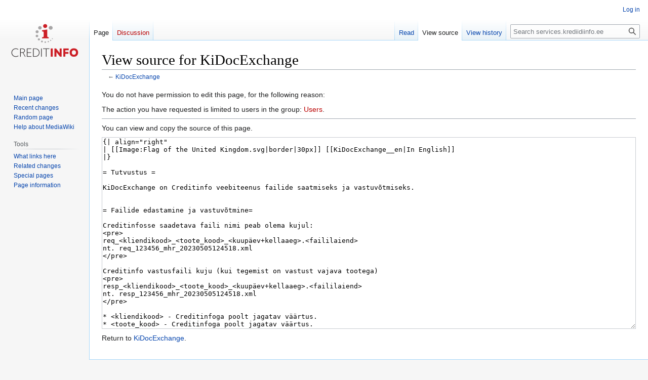

--- FILE ---
content_type: text/html; charset=UTF-8
request_url: https://services.krediidiinfo.ee/wiki/index.php?title=KiDocExchange&action=edit
body_size: 24199
content:
<!DOCTYPE html>
<html class="client-nojs" lang="en" dir="ltr">
<head>
<meta charset="UTF-8"/>
<title>View source for KiDocExchange - services.krediidiinfo.ee</title>
<script>document.documentElement.className="client-js";RLCONF={"wgBreakFrames":true,"wgSeparatorTransformTable":["",""],"wgDigitTransformTable":["",""],"wgDefaultDateFormat":"dmy","wgMonthNames":["","January","February","March","April","May","June","July","August","September","October","November","December"],"wgRequestId":"226d66d4d3c6bc0412751af4","wgCSPNonce":false,"wgCanonicalNamespace":"","wgCanonicalSpecialPageName":false,"wgNamespaceNumber":0,"wgPageName":"KiDocExchange","wgTitle":"KiDocExchange","wgCurRevisionId":1200,"wgRevisionId":0,"wgArticleId":18,"wgIsArticle":false,"wgIsRedirect":false,"wgAction":"edit","wgUserName":null,"wgUserGroups":["*"],"wgCategories":[],"wgPageContentLanguage":"en","wgPageContentModel":"wikitext","wgRelevantPageName":"KiDocExchange","wgRelevantArticleId":18,"wgIsProbablyEditable":false,"wgRelevantPageIsProbablyEditable":false,"wgRestrictionEdit":[],"wgRestrictionMove":[],"wgVector2022PreviewPages":[]};RLSTATE={"site.styles":"ready","user.styles":"ready",
"user":"ready","user.options":"loading","skins.vector.styles.legacy":"ready"};RLPAGEMODULES=["mediawiki.action.edit.collapsibleFooter","site","mediawiki.page.ready","skins.vector.legacy.js"];</script>
<script>(RLQ=window.RLQ||[]).push(function(){mw.loader.implement("user.options@12s5i",function($,jQuery,require,module){mw.user.tokens.set({"patrolToken":"+\\","watchToken":"+\\","csrfToken":"+\\"});});});</script>
<link rel="stylesheet" href="/wiki/load.php?lang=en&amp;modules=skins.vector.styles.legacy&amp;only=styles&amp;skin=vector"/>
<script async="" src="/wiki/load.php?lang=en&amp;modules=startup&amp;only=scripts&amp;raw=1&amp;skin=vector"></script>
<meta name="generator" content="MediaWiki 1.39.5"/>
<meta name="robots" content="noindex,nofollow"/>
<meta name="format-detection" content="telephone=no"/>
<meta name="viewport" content="width=1000"/>
<link rel="icon" href="/favicon.ico"/>
<link rel="search" type="application/opensearchdescription+xml" href="/wiki/opensearch_desc.php" title="services.krediidiinfo.ee (en)"/>
<link rel="EditURI" type="application/rsd+xml" href="https://services.krediidiinfo.ee/wiki/api.php?action=rsd"/>
<link rel="alternate" type="application/atom+xml" title="services.krediidiinfo.ee Atom feed" href="/wiki/index.php?title=Special:RecentChanges&amp;feed=atom"/>
</head>
<body class="mediawiki ltr sitedir-ltr mw-hide-empty-elt ns-0 ns-subject page-KiDocExchange rootpage-KiDocExchange skin-vector action-edit skin-vector-legacy vector-feature-language-in-header-enabled vector-feature-language-in-main-page-header-disabled vector-feature-language-alert-in-sidebar-disabled vector-feature-sticky-header-disabled vector-feature-sticky-header-edit-disabled vector-feature-table-of-contents-disabled vector-feature-visual-enhancement-next-disabled"><div id="mw-page-base" class="noprint"></div>
<div id="mw-head-base" class="noprint"></div>
<div id="content" class="mw-body" role="main">
	<a id="top"></a>
	<div id="siteNotice"></div>
	<div class="mw-indicators">
	</div>
	<h1 id="firstHeading" class="firstHeading mw-first-heading">View source for KiDocExchange</h1>
	<div id="bodyContent" class="vector-body">
		
		<div id="contentSub">← <a href="/wiki/index.php/KiDocExchange" title="KiDocExchange">KiDocExchange</a></div>
		<div id="contentSub2"></div>
		
		<div id="jump-to-nav"></div>
		<a class="mw-jump-link" href="#mw-head">Jump to navigation</a>
		<a class="mw-jump-link" href="#searchInput">Jump to search</a>
		<div id="mw-content-text" class="mw-body-content"><p>You do not have permission to edit this page, for the following reason:
</p>
<div class="permissions-errors">
<p>The action you have requested is limited to users in the group: <a href="/wiki/index.php?title=services.krediidiinfo.ee:Users&amp;action=edit&amp;redlink=1" class="new" title="services.krediidiinfo.ee:Users (page does not exist)">Users</a>.
</p>
</div><hr />
<p>You can view and copy the source of this page.
</p><textarea readonly="" accesskey="," id="wpTextbox1" cols="80" rows="25" style="" class="mw-editfont-monospace" lang="en" dir="ltr" name="wpTextbox1">{| align="right"
| [[Image:Flag of the United Kingdom.svg|border|30px]] [[KiDocExchange__en|In English]]
|}

= Tutvustus = 

KiDocExchange on Creditinfo veebiteenus failide saatmiseks ja vastuvõtmiseks.


= Failide edastamine ja vastuvõtmine=

Creditinfosse saadetava faili nimi peab olema kujul:
&lt;pre>
req_&lt;kliendikood>_&lt;toote_kood>_&lt;kuupäev+kellaaeg>.&lt;faililaiend>
nt. req_123456_mhr_20230505124518.xml
&lt;/pre>

Creditinfo vastusfaili kuju (kui tegemist on vastust vajava tootega)
&lt;pre>
resp_&lt;kliendikood>_&lt;toote_kood>_&lt;kuupäev+kellaaeg>.&lt;faililaiend>
nt. resp_123456_mhr_20230505124518.xml
&lt;/pre>

* &lt;kliendikood> - Creditinfoga poolt jagatav väärtus.
* &lt;toote_kood> - Creditinfoga poolt jagatav väärtus.
* &lt;kuupäev+kellaaeg> - Päringufaili genereerimise aeg. Formaat YYYYMMDDHHmmss. Näide: 2023-05-23 12:45:18 -> 20230523124518
** kui tegemist on vastusefailiga, siis on tegu päringu kellaajaga, et kergelt kokku viia päringut ja vastust. Vastuse genereerimise aeg on reeglina failis sees.
* &lt;faililaiend> - Creditinfoga kokkulepitud failiformaat (csv/xml/xlsx/jne). Teatud juhtudel on mõistlik kokkulepituna rakendada ka zip/gzip kompressiooni.


= WSDL = 

KiDocExchange veebiteenuse WSDL fail on aadressil [https://services.krediidiinfo.ee/KiDocExchange.wsdl https://services.krediidiinfo.ee/KiDocExchange.wsdl].


= Järgnevusdiagramm =

Järgnevusdiagrammil on näidatud KiDocExchange meetodite väljakutsumise järjekorrad faili üles laadimisel.

[[Image:KiDocExchange_Upload_Sequence_Diagram.jpg]]

ja alla laadimisel 

[[Image:Download_diagram.png]]


Alla laetavate failide nimekirja saab pärida funkstiooniga getDownloadQueue(). Kord alla laetud fail kaob nimekirjast, aga faili ID säilitamisel saab faili alla laadida ka hiljem.


== Meetodid ==


=== startUpload ===

Failide üleslaadimise initsialiseerimine.

{| style="border-style: solid; border-width: 1px;"
! 
! Nimi
! Tüüp
! Kirjeldus
|-
| &lt;b>Sisendparameeter:&lt;/b> 
| fileName
| xs:string
| Faili nimi
|-
| &lt;b>Väljundparameeter:&lt;/b>
| docID
| xs:integer
| Unikaalne faili id Creditinfo serveris.
|}


=== uploadFile ===

Faili üleslaadimine Creditinfo failiserverisse ühe päringuga. Soovituslik kasutada meetodite uploadChunk ja finishUpload asemel.

{| style="border-style: solid; border-width: 1px"
!
! style="text-align: left;" | Nimi
! style="text-align: left;" | Tüüp
! style="text-align: left;" | Kirjeldus
|-
| &lt;b>Sisendparameetrid:&lt;/b>
| docID
| xs:integer
| Faili identifikaator.
|-
|
| fileContent
| xs:base64Binary
| Üles laetava faili sisu.
|-
| &lt;b>Väljundparameeter:&lt;/b>
| md5
| xs:string
| Üles laetud faili md5 hash.
|}


=== uploadChunk ===

Laetakse serverisse ning lisatakse juba serveris olevale failile lõppu osa failist. Kliendid võivad kogu faili saata ka ühe osana. Failide jupitamist on soovitav kasutada desktop lahendustes suurte failide saatmisel.

{| style="border-style: solid; border-width: 1px"
!
! style="text-align: left;" | Nimi
! style="text-align: left;" | Tüüp
! style="text-align: left;" | Kirjeldus
|-
| &lt;b>Sisendparameetrid:&lt;/b>
| docID
| xs:integer
| Faili identifikaator.
|-
|
| chunk
| xs:base64Binary
| Järgmine faili osa.
|-
| &lt;b>Väljundparameeter:&lt;/b>
|
|
| None
|}


=== finishUpload ===

Faili üleslaadimise lõpetamine.

{| style="border-style: solid; border-width: 1px"
!
! style="text-align: left;" | Nimi
! style="text-align: left;" | Tüüp
! style="text-align: left;" | Kirjeldus
|-
| &lt;b>Sisendparameetrid:&lt;/b>
| docID
| xs:integer
| Faili identifikaator
|-
|
| md5
| xs:string
| Üles laetud faili MD5 kontrollsumma.
|-
| &lt;b>Väljundparameeter:&lt;/b>
| errorCode
| xs:integer
| Kui 0, siis faili üleslaadimine õnnestus. Kui negatiivne, siis tekkis mingi viga (vt veakoodide).
|}


=== downloadFile ===

Terve faili allalaadimine Creditinfo failiserverist ühe päringuga.

{| style="border-style: solid; border-width: 1px"
!
! style="text-align: left;" | Nimi
! style="text-align: left;" | Tüüp
! style="text-align: left;" | Kirjeldus
|-
| &lt;b>Sisendparameetrid:&lt;/b>
| docID
| xs:integer
| Faili identifikaator
|-
| &lt;b>Väljundparameeter:&lt;/b>
| fileContent
| xs:base64Binary
| Faili sisu
|}

=== downloadChunk ===

Faili alamosa allalaadimine Creditinfo failiserverist.

{| style="border-style: solid; border-width: 1px"
!
! style="text-align: left;" | Nimi
! style="text-align: left;" | Tüüp
! style="text-align: left;" | Kirjeldus
|-
| &lt;b>Sisendparameetrid:&lt;/b>
| docID
| xs:integer
| Faili identifikaator
|-
|
| start
| xs:integer
| Positsioon failis, millest alates andmeid alla laetakse (positsiooni lugemine algab nullist)
|-
| 
| count
| xs:integer
| Alla laetava tüki suurus baitides.
|-
| &lt;b>Väljundparameeter:&lt;/b>
| chunk
| xs:base64Binary
| Faili alamosa
|}


=== getDownloadQueue ===

Creditinfo serveris kliendi poolt allalaadimist ootavate failide loetelu.

{| style="border-style: solid; border-width: 1px"
!
! style="text-align: left;" | Nimi
! style="text-align: left;" | Tüüp
! style="text-align: left;" | Kirjeldus
|-
| &lt;b>Väljundparameeter:&lt;/b>
| queue
| DownloadQueueArray
| Massiiv DownloadQueueType tüüpi elementidest
|}


DownloadQueueType on assiotsiatiivne massiiv, millel on järgmised elemendid:

{| style="border-style: solid; border-width: 1px"
! style="text-align: left;" | Nimi
! style="text-align: left;" | Tüüp
! style="text-align: left;" | Kirjeldus
|-
| docID
| xs:integer
| faili id
|-
| fileName
| xs:string
| faili nimi
|}


=== getStatusCode ===

Tagastatakse üles laetud faili staatus serveris.

{| style="border-style: solid; border-width: 1px"
!
! style="text-align: left;" | Nimi
! style="text-align: left;" | Tüüp
! colspan="2" style="text-align: left;" | Kirjeldus
|-
| &lt;b>Sisendparameeter:&lt;/b>
| docID
| xs:integer
| colspan="2" |Faili identifikaator
|-
| &lt;b>Output Parameters:&lt;/b>
| status_code
| xs:integer
| colspan="2" | Faili staatuse kood:
|-
| colspan="3" |
| align="right" | 0
| Fail on töödeldud
|-
| colspan="3" |
| align="right" | 2
| Toimub faili üles laadimine
|-
| colspan="3" |
| align="right" | 3
| Toimub faili töötlemine
|-
|-
| colspan="3" |
| align="right" | 4
| Fail on edukalt üles laetud ning ootab töötlemist
|-
| colspan="3" |
| align="right" | -1
| Tundmatu viga. Täpsema info saamiseks võtke ühendust tehnilise teoga. Rohkem infot vea teate kohta võib saada meetodiga getStatusMsg.
|-|-
| colspan="3" |
| align="right" | -10003
| MD5 kontroll ebaõnnestus. Kliendi saadetud MD5 kontrollsumma ei langenud kokku serveri poolt arvutatud MD5 kontrollsummaga.
|-
| colspan="3" |
| align="right" | -xxxxx
| Faili töötlemine ebaõnnestus. Täpsema info saamiseks võta ühendust tehnilise toega. Rohkem infot vea teate kohta võib saada meetodiga getStatusMsg.
|}


=== getStatusMsg ===

Tagastatakse staatust täpsustav info.

{| style="border-style: solid; border-width: 1px"
!
! style="text-align: left;" | Nimi
! style="text-align: left;" | Tüüp
! style="text-align: left;" | Kirjeldus
|-
| &lt;b>Sisendparameeter:&lt;/b>
| docID
| xs:integer
| Faili identifikaator
|-
| &lt;b>Väljundparameeter:&lt;/b>
| statusMsg
| xs:string
| Faili staatust täpsustav info
|}

= Veakoodid =

&lt;table>
  &lt;tr>
    &lt;td>&lt;b>Kood&lt;/b>&lt;/td>
    &lt;td>&lt;b>Kirjeldus&lt;/b>&lt;/td>
  &lt;/tr>
  &lt;tr>
    &lt;td>0&lt;/td>
    &lt;td>Success&lt;/td>
  &lt;/tr>
  &lt;tr>
    &lt;td>&lt;/td>
    &lt;td>Päringu töötlus õnnestus.&lt;/td>
  &lt;/tr>
  &lt;tr>
    &lt;td>-10001&lt;/td>
    &lt;td>Access denied&lt;/td>
  &lt;/tr>
  &lt;tr>
    &lt;td>&lt;/td>
    &lt;td>Üritatakse pöörduda faili poole, mis kuulub kellelegi teisele.&lt;/td>
  &lt;/tr>
  &lt;tr>
    &lt;td>-10002&lt;/td>
    &lt;td>File does not exists&lt;/td>
  &lt;/tr>
  &lt;tr>
    &lt;td>&lt;/td>
    &lt;td>Kasutati faili identifikaatorit, mida ei eksisteeri.&lt;/td>
  &lt;/tr>
  &lt;tr>
    &lt;td>-10003&lt;/td>
    &lt;td>MD5 failure&lt;/td>
  &lt;/tr>
  &lt;tr>
    &lt;td>&lt;/td>
    &lt;td>Kliendi saadetud MD5 ei lange kokku serveri poolt arvutatud MD5-ga&lt;/td>
  &lt;/tr>
&lt;/table>


= Testimine =

Faili edastamiseks testserverisse tuleb lisada parameeter ''debug'' serveri aadressile, ehk 'https://services.krediidiinfo.ee/soap.php?name=KiDocExchange&amp;debug'


= Näidis pseudokoodina =

&lt;pre>
/** DEFINE PARAMETERS */
$wsdl = 'https://services.krediidiinfo.ee/KiDocExchange.wsdl';
$productionLocation = 'https://services.krediidiinfo.ee/soap.php?name=KiDocExchange';
$testLocation = 'https://services.krediidiinfo.ee/soap.php?name=KiDocExchange&amp;debug'; // same as production, but with added 'debug' parameter
$username = ''; // provided by Creditinfo
$password = ''; // provided by creditinfo
$connectionParameters = [
    'location' => 'https://services.krediidiinfo.ee/soap.php?name=KiDocExchange&amp;debug',
    'login' => 'username',
    'password' => 'password'
];
$testFileContent = 'test file content';
$testFileName = 'test_file_name.txt';

/** INIT CLIENT */
$client = new SoapClient(
    $wsdl,
    [
        'location' => IN_PRODUCTION_ENV ? $productionLocation : $testLocation,
        'login' => $username,
        'password' => $password
    ]
);

/** FILE TRANSFER */
$fileId = $client->startUpload($testFileName);
$md5Actual = $client->uploadFIle($fileId, $testFileContent);
$md5Expected = md5($testFileContent); // md5 checksum to verify data integrity is optional
if ($md5Expected != $md5Actual) {
    // content upload failed, md5 returned does not match expected content md5
} 

/** DOWNLOAD FILE WITH ONE REQUEST (SUGGESTED) */
$fileId = 12345; // actual ID is aquired via getDownloadQueue response
$fileName = 'test_file.txt'; // can be anything but highly suggest using same as in getDownloadQueue response
$fileContent = $client->downloadFile($fileId);
saveFile($fileName, $fileContent);

/** DOWNLOAD FILE AS CHUNKS */
$fileId = 12345; // actual ID is aquired via getDownloadQueue response
$fileName = 'test_file.txt'; // can be anything but highly suggest using same as in getDownloadQueue response
$start = 0;
$chunkSize = 512; // was useful 30 years ago with lower download speeds, to monitor download progress. today you can use a large number which should cover the response file in one go
$fileContent = '';
while ($chunk = $client->downloadChunk($fileId, $start, $chunkSize)) {
    $start += $chunkSize;
    $fileContent .= $chunk;
}

saveFile($fileName, $fileContent);
&lt;/pre>
</textarea><div class="templatesUsed"></div><p id="mw-returnto">Return to <a href="/wiki/index.php/KiDocExchange" title="KiDocExchange">KiDocExchange</a>.</p>

<div class="printfooter" data-nosnippet="">Retrieved from "<a dir="ltr" href="https://services.krediidiinfo.ee/wiki/index.php/KiDocExchange">https://services.krediidiinfo.ee/wiki/index.php/KiDocExchange</a>"</div></div>
		<div id="catlinks" class="catlinks catlinks-allhidden" data-mw="interface"></div>
	</div>
</div>

<div id="mw-navigation">
	<h2>Navigation menu</h2>
	<div id="mw-head">
		

<nav id="p-personal" class="vector-menu mw-portlet mw-portlet-personal vector-user-menu-legacy" aria-labelledby="p-personal-label" role="navigation"  >
	<h3
		id="p-personal-label"
		
		class="vector-menu-heading "
	>
		<span class="vector-menu-heading-label">Personal tools</span>
	</h3>
	<div class="vector-menu-content">
		
		<ul class="vector-menu-content-list"><li id="pt-login" class="mw-list-item"><a href="/wiki/index.php?title=Special:UserLogin&amp;returnto=KiDocExchange&amp;returntoquery=action%3Dedit" title="You are encouraged to log in; however, it is not mandatory [o]" accesskey="o"><span>Log in</span></a></li></ul>
		
	</div>
</nav>

		<div id="left-navigation">
			

<nav id="p-namespaces" class="vector-menu mw-portlet mw-portlet-namespaces vector-menu-tabs vector-menu-tabs-legacy" aria-labelledby="p-namespaces-label" role="navigation"  >
	<h3
		id="p-namespaces-label"
		
		class="vector-menu-heading "
	>
		<span class="vector-menu-heading-label">Namespaces</span>
	</h3>
	<div class="vector-menu-content">
		
		<ul class="vector-menu-content-list"><li id="ca-nstab-main" class="selected mw-list-item"><a href="/wiki/index.php/KiDocExchange" title="View the content page [c]" accesskey="c"><span>Page</span></a></li><li id="ca-talk" class="new mw-list-item"><a href="/wiki/index.php?title=Talk:KiDocExchange&amp;action=edit&amp;redlink=1" rel="discussion" title="Discussion about the content page (page does not exist) [t]" accesskey="t"><span>Discussion</span></a></li></ul>
		
	</div>
</nav>

			

<nav id="p-variants" class="vector-menu mw-portlet mw-portlet-variants emptyPortlet vector-menu-dropdown" aria-labelledby="p-variants-label" role="navigation"  >
	<input type="checkbox"
		id="p-variants-checkbox"
		role="button"
		aria-haspopup="true"
		data-event-name="ui.dropdown-p-variants"
		class="vector-menu-checkbox"
		aria-labelledby="p-variants-label"
	/>
	<label
		id="p-variants-label"
		 aria-label="Change language variant"
		class="vector-menu-heading "
	>
		<span class="vector-menu-heading-label">English</span>
	</label>
	<div class="vector-menu-content">
		
		<ul class="vector-menu-content-list"></ul>
		
	</div>
</nav>

		</div>
		<div id="right-navigation">
			

<nav id="p-views" class="vector-menu mw-portlet mw-portlet-views vector-menu-tabs vector-menu-tabs-legacy" aria-labelledby="p-views-label" role="navigation"  >
	<h3
		id="p-views-label"
		
		class="vector-menu-heading "
	>
		<span class="vector-menu-heading-label">Views</span>
	</h3>
	<div class="vector-menu-content">
		
		<ul class="vector-menu-content-list"><li id="ca-view" class="mw-list-item"><a href="/wiki/index.php/KiDocExchange"><span>Read</span></a></li><li id="ca-viewsource" class="selected mw-list-item"><a href="/wiki/index.php?title=KiDocExchange&amp;action=edit" title="This page is protected.&#10;You can view its source [e]" accesskey="e"><span>View source</span></a></li><li id="ca-history" class="mw-list-item"><a href="/wiki/index.php?title=KiDocExchange&amp;action=history" title="Past revisions of this page [h]" accesskey="h"><span>View history</span></a></li></ul>
		
	</div>
</nav>

			

<nav id="p-cactions" class="vector-menu mw-portlet mw-portlet-cactions emptyPortlet vector-menu-dropdown" aria-labelledby="p-cactions-label" role="navigation"  title="More options" >
	<input type="checkbox"
		id="p-cactions-checkbox"
		role="button"
		aria-haspopup="true"
		data-event-name="ui.dropdown-p-cactions"
		class="vector-menu-checkbox"
		aria-labelledby="p-cactions-label"
	/>
	<label
		id="p-cactions-label"
		
		class="vector-menu-heading "
	>
		<span class="vector-menu-heading-label">More</span>
	</label>
	<div class="vector-menu-content">
		
		<ul class="vector-menu-content-list"></ul>
		
	</div>
</nav>

			
<div id="p-search" role="search" class="vector-search-box-vue  vector-search-box-show-thumbnail vector-search-box-auto-expand-width vector-search-box">
	<div>
			<h3 >
				<label for="searchInput">Search</label>
			</h3>
		<form action="/wiki/index.php" id="searchform"
			class="vector-search-box-form">
			<div id="simpleSearch"
				class="vector-search-box-inner"
				 data-search-loc="header-navigation">
				<input class="vector-search-box-input"
					 type="search" name="search" placeholder="Search services.krediidiinfo.ee" aria-label="Search services.krediidiinfo.ee" autocapitalize="sentences" title="Search services.krediidiinfo.ee [f]" accesskey="f" id="searchInput"
				>
				<input type="hidden" name="title" value="Special:Search">
				<input id="mw-searchButton"
					 class="searchButton mw-fallbackSearchButton" type="submit" name="fulltext" title="Search the pages for this text" value="Search">
				<input id="searchButton"
					 class="searchButton" type="submit" name="go" title="Go to a page with this exact name if it exists" value="Go">
			</div>
		</form>
	</div>
</div>

		</div>
	</div>
	

<div id="mw-panel">
	<div id="p-logo" role="banner">
		<a class="mw-wiki-logo" href="/wiki/index.php/Main_Page"
			title="Visit the main page"></a>
	</div>
	

<nav id="p-navigation" class="vector-menu mw-portlet mw-portlet-navigation vector-menu-portal portal" aria-labelledby="p-navigation-label" role="navigation"  >
	<h3
		id="p-navigation-label"
		
		class="vector-menu-heading "
	>
		<span class="vector-menu-heading-label">Navigation</span>
	</h3>
	<div class="vector-menu-content">
		
		<ul class="vector-menu-content-list"><li id="n-mainpage-description" class="mw-list-item"><a href="/wiki/index.php/Main_Page" title="Visit the main page [z]" accesskey="z"><span>Main page</span></a></li><li id="n-recentchanges" class="mw-list-item"><a href="/wiki/index.php/Special:RecentChanges" title="A list of recent changes in the wiki [r]" accesskey="r"><span>Recent changes</span></a></li><li id="n-randompage" class="mw-list-item"><a href="/wiki/index.php/Special:Random" title="Load a random page [x]" accesskey="x"><span>Random page</span></a></li><li id="n-help-mediawiki" class="mw-list-item"><a href="https://www.mediawiki.org/wiki/Special:MyLanguage/Help:Contents"><span>Help about MediaWiki</span></a></li></ul>
		
	</div>
</nav>

	

<nav id="p-tb" class="vector-menu mw-portlet mw-portlet-tb vector-menu-portal portal" aria-labelledby="p-tb-label" role="navigation"  >
	<h3
		id="p-tb-label"
		
		class="vector-menu-heading "
	>
		<span class="vector-menu-heading-label">Tools</span>
	</h3>
	<div class="vector-menu-content">
		
		<ul class="vector-menu-content-list"><li id="t-whatlinkshere" class="mw-list-item"><a href="/wiki/index.php/Special:WhatLinksHere/KiDocExchange" title="A list of all wiki pages that link here [j]" accesskey="j"><span>What links here</span></a></li><li id="t-recentchangeslinked" class="mw-list-item"><a href="/wiki/index.php/Special:RecentChangesLinked/KiDocExchange" rel="nofollow" title="Recent changes in pages linked from this page [k]" accesskey="k"><span>Related changes</span></a></li><li id="t-specialpages" class="mw-list-item"><a href="/wiki/index.php/Special:SpecialPages" title="A list of all special pages [q]" accesskey="q"><span>Special pages</span></a></li><li id="t-info" class="mw-list-item"><a href="/wiki/index.php?title=KiDocExchange&amp;action=info" title="More information about this page"><span>Page information</span></a></li></ul>
		
	</div>
</nav>

	
</div>

</div>

<footer id="footer" class="mw-footer" role="contentinfo" >
	<ul id="footer-info">
</ul>

	<ul id="footer-places">
	<li id="footer-places-privacy"><a href="/wiki/index.php/services.krediidiinfo.ee:Privacy_policy">Privacy policy</a></li>
	<li id="footer-places-about"><a href="/wiki/index.php/services.krediidiinfo.ee:About">About services.krediidiinfo.ee</a></li>
	<li id="footer-places-disclaimer"><a href="/wiki/index.php/services.krediidiinfo.ee:General_disclaimer">Disclaimers</a></li>
</ul>

	<ul id="footer-icons" class="noprint">
	<li id="footer-poweredbyico"><a href="https://www.mediawiki.org/"><img src="/wiki/resources/assets/poweredby_mediawiki_88x31.png" alt="Powered by MediaWiki" srcset="/wiki/resources/assets/poweredby_mediawiki_132x47.png 1.5x, /wiki/resources/assets/poweredby_mediawiki_176x62.png 2x" width="88" height="31" loading="lazy"/></a></li>
</ul>

</footer>

<script>(RLQ=window.RLQ||[]).push(function(){mw.config.set({"wgPageParseReport":{"limitreport":{"cputime":"0.002","walltime":"0.003","ppvisitednodes":{"value":8,"limit":1000000},"postexpandincludesize":{"value":15,"limit":2097152},"templateargumentsize":{"value":0,"limit":2097152},"expansiondepth":{"value":2,"limit":100},"expensivefunctioncount":{"value":0,"limit":100},"unstrip-depth":{"value":0,"limit":20},"unstrip-size":{"value":0,"limit":5000000},"timingprofile":["100.00%    0.000      1 -total"]},"cachereport":{"timestamp":"20260130061534","ttl":86400,"transientcontent":false}}});mw.config.set({"wgBackendResponseTime":63});});</script>
</body>
</html>